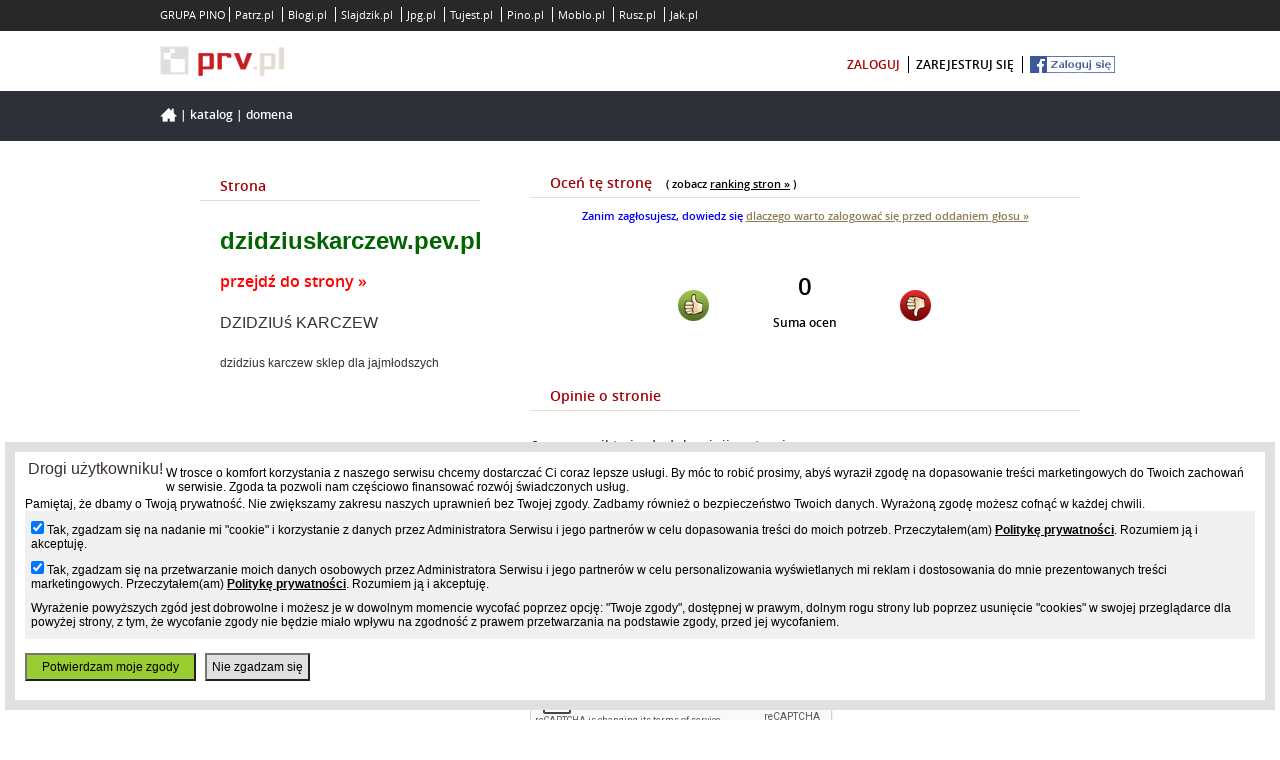

--- FILE ---
content_type: text/html; charset=utf-8
request_url: https://www.google.com/recaptcha/api2/anchor?ar=1&k=6LewFuYSAAAAALM-rCWpwSlFO-DjTuQeB-yJM3Cc&co=aHR0cHM6Ly93d3cucHJ2LnBsOjQ0Mw..&hl=en&v=7gg7H51Q-naNfhmCP3_R47ho&size=normal&anchor-ms=20000&execute-ms=30000&cb=ukqjqbskb3x
body_size: 48775
content:
<!DOCTYPE HTML><html dir="ltr" lang="en"><head><meta http-equiv="Content-Type" content="text/html; charset=UTF-8">
<meta http-equiv="X-UA-Compatible" content="IE=edge">
<title>reCAPTCHA</title>
<style type="text/css">
/* cyrillic-ext */
@font-face {
  font-family: 'Roboto';
  font-style: normal;
  font-weight: 400;
  font-stretch: 100%;
  src: url(//fonts.gstatic.com/s/roboto/v48/KFO7CnqEu92Fr1ME7kSn66aGLdTylUAMa3GUBHMdazTgWw.woff2) format('woff2');
  unicode-range: U+0460-052F, U+1C80-1C8A, U+20B4, U+2DE0-2DFF, U+A640-A69F, U+FE2E-FE2F;
}
/* cyrillic */
@font-face {
  font-family: 'Roboto';
  font-style: normal;
  font-weight: 400;
  font-stretch: 100%;
  src: url(//fonts.gstatic.com/s/roboto/v48/KFO7CnqEu92Fr1ME7kSn66aGLdTylUAMa3iUBHMdazTgWw.woff2) format('woff2');
  unicode-range: U+0301, U+0400-045F, U+0490-0491, U+04B0-04B1, U+2116;
}
/* greek-ext */
@font-face {
  font-family: 'Roboto';
  font-style: normal;
  font-weight: 400;
  font-stretch: 100%;
  src: url(//fonts.gstatic.com/s/roboto/v48/KFO7CnqEu92Fr1ME7kSn66aGLdTylUAMa3CUBHMdazTgWw.woff2) format('woff2');
  unicode-range: U+1F00-1FFF;
}
/* greek */
@font-face {
  font-family: 'Roboto';
  font-style: normal;
  font-weight: 400;
  font-stretch: 100%;
  src: url(//fonts.gstatic.com/s/roboto/v48/KFO7CnqEu92Fr1ME7kSn66aGLdTylUAMa3-UBHMdazTgWw.woff2) format('woff2');
  unicode-range: U+0370-0377, U+037A-037F, U+0384-038A, U+038C, U+038E-03A1, U+03A3-03FF;
}
/* math */
@font-face {
  font-family: 'Roboto';
  font-style: normal;
  font-weight: 400;
  font-stretch: 100%;
  src: url(//fonts.gstatic.com/s/roboto/v48/KFO7CnqEu92Fr1ME7kSn66aGLdTylUAMawCUBHMdazTgWw.woff2) format('woff2');
  unicode-range: U+0302-0303, U+0305, U+0307-0308, U+0310, U+0312, U+0315, U+031A, U+0326-0327, U+032C, U+032F-0330, U+0332-0333, U+0338, U+033A, U+0346, U+034D, U+0391-03A1, U+03A3-03A9, U+03B1-03C9, U+03D1, U+03D5-03D6, U+03F0-03F1, U+03F4-03F5, U+2016-2017, U+2034-2038, U+203C, U+2040, U+2043, U+2047, U+2050, U+2057, U+205F, U+2070-2071, U+2074-208E, U+2090-209C, U+20D0-20DC, U+20E1, U+20E5-20EF, U+2100-2112, U+2114-2115, U+2117-2121, U+2123-214F, U+2190, U+2192, U+2194-21AE, U+21B0-21E5, U+21F1-21F2, U+21F4-2211, U+2213-2214, U+2216-22FF, U+2308-230B, U+2310, U+2319, U+231C-2321, U+2336-237A, U+237C, U+2395, U+239B-23B7, U+23D0, U+23DC-23E1, U+2474-2475, U+25AF, U+25B3, U+25B7, U+25BD, U+25C1, U+25CA, U+25CC, U+25FB, U+266D-266F, U+27C0-27FF, U+2900-2AFF, U+2B0E-2B11, U+2B30-2B4C, U+2BFE, U+3030, U+FF5B, U+FF5D, U+1D400-1D7FF, U+1EE00-1EEFF;
}
/* symbols */
@font-face {
  font-family: 'Roboto';
  font-style: normal;
  font-weight: 400;
  font-stretch: 100%;
  src: url(//fonts.gstatic.com/s/roboto/v48/KFO7CnqEu92Fr1ME7kSn66aGLdTylUAMaxKUBHMdazTgWw.woff2) format('woff2');
  unicode-range: U+0001-000C, U+000E-001F, U+007F-009F, U+20DD-20E0, U+20E2-20E4, U+2150-218F, U+2190, U+2192, U+2194-2199, U+21AF, U+21E6-21F0, U+21F3, U+2218-2219, U+2299, U+22C4-22C6, U+2300-243F, U+2440-244A, U+2460-24FF, U+25A0-27BF, U+2800-28FF, U+2921-2922, U+2981, U+29BF, U+29EB, U+2B00-2BFF, U+4DC0-4DFF, U+FFF9-FFFB, U+10140-1018E, U+10190-1019C, U+101A0, U+101D0-101FD, U+102E0-102FB, U+10E60-10E7E, U+1D2C0-1D2D3, U+1D2E0-1D37F, U+1F000-1F0FF, U+1F100-1F1AD, U+1F1E6-1F1FF, U+1F30D-1F30F, U+1F315, U+1F31C, U+1F31E, U+1F320-1F32C, U+1F336, U+1F378, U+1F37D, U+1F382, U+1F393-1F39F, U+1F3A7-1F3A8, U+1F3AC-1F3AF, U+1F3C2, U+1F3C4-1F3C6, U+1F3CA-1F3CE, U+1F3D4-1F3E0, U+1F3ED, U+1F3F1-1F3F3, U+1F3F5-1F3F7, U+1F408, U+1F415, U+1F41F, U+1F426, U+1F43F, U+1F441-1F442, U+1F444, U+1F446-1F449, U+1F44C-1F44E, U+1F453, U+1F46A, U+1F47D, U+1F4A3, U+1F4B0, U+1F4B3, U+1F4B9, U+1F4BB, U+1F4BF, U+1F4C8-1F4CB, U+1F4D6, U+1F4DA, U+1F4DF, U+1F4E3-1F4E6, U+1F4EA-1F4ED, U+1F4F7, U+1F4F9-1F4FB, U+1F4FD-1F4FE, U+1F503, U+1F507-1F50B, U+1F50D, U+1F512-1F513, U+1F53E-1F54A, U+1F54F-1F5FA, U+1F610, U+1F650-1F67F, U+1F687, U+1F68D, U+1F691, U+1F694, U+1F698, U+1F6AD, U+1F6B2, U+1F6B9-1F6BA, U+1F6BC, U+1F6C6-1F6CF, U+1F6D3-1F6D7, U+1F6E0-1F6EA, U+1F6F0-1F6F3, U+1F6F7-1F6FC, U+1F700-1F7FF, U+1F800-1F80B, U+1F810-1F847, U+1F850-1F859, U+1F860-1F887, U+1F890-1F8AD, U+1F8B0-1F8BB, U+1F8C0-1F8C1, U+1F900-1F90B, U+1F93B, U+1F946, U+1F984, U+1F996, U+1F9E9, U+1FA00-1FA6F, U+1FA70-1FA7C, U+1FA80-1FA89, U+1FA8F-1FAC6, U+1FACE-1FADC, U+1FADF-1FAE9, U+1FAF0-1FAF8, U+1FB00-1FBFF;
}
/* vietnamese */
@font-face {
  font-family: 'Roboto';
  font-style: normal;
  font-weight: 400;
  font-stretch: 100%;
  src: url(//fonts.gstatic.com/s/roboto/v48/KFO7CnqEu92Fr1ME7kSn66aGLdTylUAMa3OUBHMdazTgWw.woff2) format('woff2');
  unicode-range: U+0102-0103, U+0110-0111, U+0128-0129, U+0168-0169, U+01A0-01A1, U+01AF-01B0, U+0300-0301, U+0303-0304, U+0308-0309, U+0323, U+0329, U+1EA0-1EF9, U+20AB;
}
/* latin-ext */
@font-face {
  font-family: 'Roboto';
  font-style: normal;
  font-weight: 400;
  font-stretch: 100%;
  src: url(//fonts.gstatic.com/s/roboto/v48/KFO7CnqEu92Fr1ME7kSn66aGLdTylUAMa3KUBHMdazTgWw.woff2) format('woff2');
  unicode-range: U+0100-02BA, U+02BD-02C5, U+02C7-02CC, U+02CE-02D7, U+02DD-02FF, U+0304, U+0308, U+0329, U+1D00-1DBF, U+1E00-1E9F, U+1EF2-1EFF, U+2020, U+20A0-20AB, U+20AD-20C0, U+2113, U+2C60-2C7F, U+A720-A7FF;
}
/* latin */
@font-face {
  font-family: 'Roboto';
  font-style: normal;
  font-weight: 400;
  font-stretch: 100%;
  src: url(//fonts.gstatic.com/s/roboto/v48/KFO7CnqEu92Fr1ME7kSn66aGLdTylUAMa3yUBHMdazQ.woff2) format('woff2');
  unicode-range: U+0000-00FF, U+0131, U+0152-0153, U+02BB-02BC, U+02C6, U+02DA, U+02DC, U+0304, U+0308, U+0329, U+2000-206F, U+20AC, U+2122, U+2191, U+2193, U+2212, U+2215, U+FEFF, U+FFFD;
}
/* cyrillic-ext */
@font-face {
  font-family: 'Roboto';
  font-style: normal;
  font-weight: 500;
  font-stretch: 100%;
  src: url(//fonts.gstatic.com/s/roboto/v48/KFO7CnqEu92Fr1ME7kSn66aGLdTylUAMa3GUBHMdazTgWw.woff2) format('woff2');
  unicode-range: U+0460-052F, U+1C80-1C8A, U+20B4, U+2DE0-2DFF, U+A640-A69F, U+FE2E-FE2F;
}
/* cyrillic */
@font-face {
  font-family: 'Roboto';
  font-style: normal;
  font-weight: 500;
  font-stretch: 100%;
  src: url(//fonts.gstatic.com/s/roboto/v48/KFO7CnqEu92Fr1ME7kSn66aGLdTylUAMa3iUBHMdazTgWw.woff2) format('woff2');
  unicode-range: U+0301, U+0400-045F, U+0490-0491, U+04B0-04B1, U+2116;
}
/* greek-ext */
@font-face {
  font-family: 'Roboto';
  font-style: normal;
  font-weight: 500;
  font-stretch: 100%;
  src: url(//fonts.gstatic.com/s/roboto/v48/KFO7CnqEu92Fr1ME7kSn66aGLdTylUAMa3CUBHMdazTgWw.woff2) format('woff2');
  unicode-range: U+1F00-1FFF;
}
/* greek */
@font-face {
  font-family: 'Roboto';
  font-style: normal;
  font-weight: 500;
  font-stretch: 100%;
  src: url(//fonts.gstatic.com/s/roboto/v48/KFO7CnqEu92Fr1ME7kSn66aGLdTylUAMa3-UBHMdazTgWw.woff2) format('woff2');
  unicode-range: U+0370-0377, U+037A-037F, U+0384-038A, U+038C, U+038E-03A1, U+03A3-03FF;
}
/* math */
@font-face {
  font-family: 'Roboto';
  font-style: normal;
  font-weight: 500;
  font-stretch: 100%;
  src: url(//fonts.gstatic.com/s/roboto/v48/KFO7CnqEu92Fr1ME7kSn66aGLdTylUAMawCUBHMdazTgWw.woff2) format('woff2');
  unicode-range: U+0302-0303, U+0305, U+0307-0308, U+0310, U+0312, U+0315, U+031A, U+0326-0327, U+032C, U+032F-0330, U+0332-0333, U+0338, U+033A, U+0346, U+034D, U+0391-03A1, U+03A3-03A9, U+03B1-03C9, U+03D1, U+03D5-03D6, U+03F0-03F1, U+03F4-03F5, U+2016-2017, U+2034-2038, U+203C, U+2040, U+2043, U+2047, U+2050, U+2057, U+205F, U+2070-2071, U+2074-208E, U+2090-209C, U+20D0-20DC, U+20E1, U+20E5-20EF, U+2100-2112, U+2114-2115, U+2117-2121, U+2123-214F, U+2190, U+2192, U+2194-21AE, U+21B0-21E5, U+21F1-21F2, U+21F4-2211, U+2213-2214, U+2216-22FF, U+2308-230B, U+2310, U+2319, U+231C-2321, U+2336-237A, U+237C, U+2395, U+239B-23B7, U+23D0, U+23DC-23E1, U+2474-2475, U+25AF, U+25B3, U+25B7, U+25BD, U+25C1, U+25CA, U+25CC, U+25FB, U+266D-266F, U+27C0-27FF, U+2900-2AFF, U+2B0E-2B11, U+2B30-2B4C, U+2BFE, U+3030, U+FF5B, U+FF5D, U+1D400-1D7FF, U+1EE00-1EEFF;
}
/* symbols */
@font-face {
  font-family: 'Roboto';
  font-style: normal;
  font-weight: 500;
  font-stretch: 100%;
  src: url(//fonts.gstatic.com/s/roboto/v48/KFO7CnqEu92Fr1ME7kSn66aGLdTylUAMaxKUBHMdazTgWw.woff2) format('woff2');
  unicode-range: U+0001-000C, U+000E-001F, U+007F-009F, U+20DD-20E0, U+20E2-20E4, U+2150-218F, U+2190, U+2192, U+2194-2199, U+21AF, U+21E6-21F0, U+21F3, U+2218-2219, U+2299, U+22C4-22C6, U+2300-243F, U+2440-244A, U+2460-24FF, U+25A0-27BF, U+2800-28FF, U+2921-2922, U+2981, U+29BF, U+29EB, U+2B00-2BFF, U+4DC0-4DFF, U+FFF9-FFFB, U+10140-1018E, U+10190-1019C, U+101A0, U+101D0-101FD, U+102E0-102FB, U+10E60-10E7E, U+1D2C0-1D2D3, U+1D2E0-1D37F, U+1F000-1F0FF, U+1F100-1F1AD, U+1F1E6-1F1FF, U+1F30D-1F30F, U+1F315, U+1F31C, U+1F31E, U+1F320-1F32C, U+1F336, U+1F378, U+1F37D, U+1F382, U+1F393-1F39F, U+1F3A7-1F3A8, U+1F3AC-1F3AF, U+1F3C2, U+1F3C4-1F3C6, U+1F3CA-1F3CE, U+1F3D4-1F3E0, U+1F3ED, U+1F3F1-1F3F3, U+1F3F5-1F3F7, U+1F408, U+1F415, U+1F41F, U+1F426, U+1F43F, U+1F441-1F442, U+1F444, U+1F446-1F449, U+1F44C-1F44E, U+1F453, U+1F46A, U+1F47D, U+1F4A3, U+1F4B0, U+1F4B3, U+1F4B9, U+1F4BB, U+1F4BF, U+1F4C8-1F4CB, U+1F4D6, U+1F4DA, U+1F4DF, U+1F4E3-1F4E6, U+1F4EA-1F4ED, U+1F4F7, U+1F4F9-1F4FB, U+1F4FD-1F4FE, U+1F503, U+1F507-1F50B, U+1F50D, U+1F512-1F513, U+1F53E-1F54A, U+1F54F-1F5FA, U+1F610, U+1F650-1F67F, U+1F687, U+1F68D, U+1F691, U+1F694, U+1F698, U+1F6AD, U+1F6B2, U+1F6B9-1F6BA, U+1F6BC, U+1F6C6-1F6CF, U+1F6D3-1F6D7, U+1F6E0-1F6EA, U+1F6F0-1F6F3, U+1F6F7-1F6FC, U+1F700-1F7FF, U+1F800-1F80B, U+1F810-1F847, U+1F850-1F859, U+1F860-1F887, U+1F890-1F8AD, U+1F8B0-1F8BB, U+1F8C0-1F8C1, U+1F900-1F90B, U+1F93B, U+1F946, U+1F984, U+1F996, U+1F9E9, U+1FA00-1FA6F, U+1FA70-1FA7C, U+1FA80-1FA89, U+1FA8F-1FAC6, U+1FACE-1FADC, U+1FADF-1FAE9, U+1FAF0-1FAF8, U+1FB00-1FBFF;
}
/* vietnamese */
@font-face {
  font-family: 'Roboto';
  font-style: normal;
  font-weight: 500;
  font-stretch: 100%;
  src: url(//fonts.gstatic.com/s/roboto/v48/KFO7CnqEu92Fr1ME7kSn66aGLdTylUAMa3OUBHMdazTgWw.woff2) format('woff2');
  unicode-range: U+0102-0103, U+0110-0111, U+0128-0129, U+0168-0169, U+01A0-01A1, U+01AF-01B0, U+0300-0301, U+0303-0304, U+0308-0309, U+0323, U+0329, U+1EA0-1EF9, U+20AB;
}
/* latin-ext */
@font-face {
  font-family: 'Roboto';
  font-style: normal;
  font-weight: 500;
  font-stretch: 100%;
  src: url(//fonts.gstatic.com/s/roboto/v48/KFO7CnqEu92Fr1ME7kSn66aGLdTylUAMa3KUBHMdazTgWw.woff2) format('woff2');
  unicode-range: U+0100-02BA, U+02BD-02C5, U+02C7-02CC, U+02CE-02D7, U+02DD-02FF, U+0304, U+0308, U+0329, U+1D00-1DBF, U+1E00-1E9F, U+1EF2-1EFF, U+2020, U+20A0-20AB, U+20AD-20C0, U+2113, U+2C60-2C7F, U+A720-A7FF;
}
/* latin */
@font-face {
  font-family: 'Roboto';
  font-style: normal;
  font-weight: 500;
  font-stretch: 100%;
  src: url(//fonts.gstatic.com/s/roboto/v48/KFO7CnqEu92Fr1ME7kSn66aGLdTylUAMa3yUBHMdazQ.woff2) format('woff2');
  unicode-range: U+0000-00FF, U+0131, U+0152-0153, U+02BB-02BC, U+02C6, U+02DA, U+02DC, U+0304, U+0308, U+0329, U+2000-206F, U+20AC, U+2122, U+2191, U+2193, U+2212, U+2215, U+FEFF, U+FFFD;
}
/* cyrillic-ext */
@font-face {
  font-family: 'Roboto';
  font-style: normal;
  font-weight: 900;
  font-stretch: 100%;
  src: url(//fonts.gstatic.com/s/roboto/v48/KFO7CnqEu92Fr1ME7kSn66aGLdTylUAMa3GUBHMdazTgWw.woff2) format('woff2');
  unicode-range: U+0460-052F, U+1C80-1C8A, U+20B4, U+2DE0-2DFF, U+A640-A69F, U+FE2E-FE2F;
}
/* cyrillic */
@font-face {
  font-family: 'Roboto';
  font-style: normal;
  font-weight: 900;
  font-stretch: 100%;
  src: url(//fonts.gstatic.com/s/roboto/v48/KFO7CnqEu92Fr1ME7kSn66aGLdTylUAMa3iUBHMdazTgWw.woff2) format('woff2');
  unicode-range: U+0301, U+0400-045F, U+0490-0491, U+04B0-04B1, U+2116;
}
/* greek-ext */
@font-face {
  font-family: 'Roboto';
  font-style: normal;
  font-weight: 900;
  font-stretch: 100%;
  src: url(//fonts.gstatic.com/s/roboto/v48/KFO7CnqEu92Fr1ME7kSn66aGLdTylUAMa3CUBHMdazTgWw.woff2) format('woff2');
  unicode-range: U+1F00-1FFF;
}
/* greek */
@font-face {
  font-family: 'Roboto';
  font-style: normal;
  font-weight: 900;
  font-stretch: 100%;
  src: url(//fonts.gstatic.com/s/roboto/v48/KFO7CnqEu92Fr1ME7kSn66aGLdTylUAMa3-UBHMdazTgWw.woff2) format('woff2');
  unicode-range: U+0370-0377, U+037A-037F, U+0384-038A, U+038C, U+038E-03A1, U+03A3-03FF;
}
/* math */
@font-face {
  font-family: 'Roboto';
  font-style: normal;
  font-weight: 900;
  font-stretch: 100%;
  src: url(//fonts.gstatic.com/s/roboto/v48/KFO7CnqEu92Fr1ME7kSn66aGLdTylUAMawCUBHMdazTgWw.woff2) format('woff2');
  unicode-range: U+0302-0303, U+0305, U+0307-0308, U+0310, U+0312, U+0315, U+031A, U+0326-0327, U+032C, U+032F-0330, U+0332-0333, U+0338, U+033A, U+0346, U+034D, U+0391-03A1, U+03A3-03A9, U+03B1-03C9, U+03D1, U+03D5-03D6, U+03F0-03F1, U+03F4-03F5, U+2016-2017, U+2034-2038, U+203C, U+2040, U+2043, U+2047, U+2050, U+2057, U+205F, U+2070-2071, U+2074-208E, U+2090-209C, U+20D0-20DC, U+20E1, U+20E5-20EF, U+2100-2112, U+2114-2115, U+2117-2121, U+2123-214F, U+2190, U+2192, U+2194-21AE, U+21B0-21E5, U+21F1-21F2, U+21F4-2211, U+2213-2214, U+2216-22FF, U+2308-230B, U+2310, U+2319, U+231C-2321, U+2336-237A, U+237C, U+2395, U+239B-23B7, U+23D0, U+23DC-23E1, U+2474-2475, U+25AF, U+25B3, U+25B7, U+25BD, U+25C1, U+25CA, U+25CC, U+25FB, U+266D-266F, U+27C0-27FF, U+2900-2AFF, U+2B0E-2B11, U+2B30-2B4C, U+2BFE, U+3030, U+FF5B, U+FF5D, U+1D400-1D7FF, U+1EE00-1EEFF;
}
/* symbols */
@font-face {
  font-family: 'Roboto';
  font-style: normal;
  font-weight: 900;
  font-stretch: 100%;
  src: url(//fonts.gstatic.com/s/roboto/v48/KFO7CnqEu92Fr1ME7kSn66aGLdTylUAMaxKUBHMdazTgWw.woff2) format('woff2');
  unicode-range: U+0001-000C, U+000E-001F, U+007F-009F, U+20DD-20E0, U+20E2-20E4, U+2150-218F, U+2190, U+2192, U+2194-2199, U+21AF, U+21E6-21F0, U+21F3, U+2218-2219, U+2299, U+22C4-22C6, U+2300-243F, U+2440-244A, U+2460-24FF, U+25A0-27BF, U+2800-28FF, U+2921-2922, U+2981, U+29BF, U+29EB, U+2B00-2BFF, U+4DC0-4DFF, U+FFF9-FFFB, U+10140-1018E, U+10190-1019C, U+101A0, U+101D0-101FD, U+102E0-102FB, U+10E60-10E7E, U+1D2C0-1D2D3, U+1D2E0-1D37F, U+1F000-1F0FF, U+1F100-1F1AD, U+1F1E6-1F1FF, U+1F30D-1F30F, U+1F315, U+1F31C, U+1F31E, U+1F320-1F32C, U+1F336, U+1F378, U+1F37D, U+1F382, U+1F393-1F39F, U+1F3A7-1F3A8, U+1F3AC-1F3AF, U+1F3C2, U+1F3C4-1F3C6, U+1F3CA-1F3CE, U+1F3D4-1F3E0, U+1F3ED, U+1F3F1-1F3F3, U+1F3F5-1F3F7, U+1F408, U+1F415, U+1F41F, U+1F426, U+1F43F, U+1F441-1F442, U+1F444, U+1F446-1F449, U+1F44C-1F44E, U+1F453, U+1F46A, U+1F47D, U+1F4A3, U+1F4B0, U+1F4B3, U+1F4B9, U+1F4BB, U+1F4BF, U+1F4C8-1F4CB, U+1F4D6, U+1F4DA, U+1F4DF, U+1F4E3-1F4E6, U+1F4EA-1F4ED, U+1F4F7, U+1F4F9-1F4FB, U+1F4FD-1F4FE, U+1F503, U+1F507-1F50B, U+1F50D, U+1F512-1F513, U+1F53E-1F54A, U+1F54F-1F5FA, U+1F610, U+1F650-1F67F, U+1F687, U+1F68D, U+1F691, U+1F694, U+1F698, U+1F6AD, U+1F6B2, U+1F6B9-1F6BA, U+1F6BC, U+1F6C6-1F6CF, U+1F6D3-1F6D7, U+1F6E0-1F6EA, U+1F6F0-1F6F3, U+1F6F7-1F6FC, U+1F700-1F7FF, U+1F800-1F80B, U+1F810-1F847, U+1F850-1F859, U+1F860-1F887, U+1F890-1F8AD, U+1F8B0-1F8BB, U+1F8C0-1F8C1, U+1F900-1F90B, U+1F93B, U+1F946, U+1F984, U+1F996, U+1F9E9, U+1FA00-1FA6F, U+1FA70-1FA7C, U+1FA80-1FA89, U+1FA8F-1FAC6, U+1FACE-1FADC, U+1FADF-1FAE9, U+1FAF0-1FAF8, U+1FB00-1FBFF;
}
/* vietnamese */
@font-face {
  font-family: 'Roboto';
  font-style: normal;
  font-weight: 900;
  font-stretch: 100%;
  src: url(//fonts.gstatic.com/s/roboto/v48/KFO7CnqEu92Fr1ME7kSn66aGLdTylUAMa3OUBHMdazTgWw.woff2) format('woff2');
  unicode-range: U+0102-0103, U+0110-0111, U+0128-0129, U+0168-0169, U+01A0-01A1, U+01AF-01B0, U+0300-0301, U+0303-0304, U+0308-0309, U+0323, U+0329, U+1EA0-1EF9, U+20AB;
}
/* latin-ext */
@font-face {
  font-family: 'Roboto';
  font-style: normal;
  font-weight: 900;
  font-stretch: 100%;
  src: url(//fonts.gstatic.com/s/roboto/v48/KFO7CnqEu92Fr1ME7kSn66aGLdTylUAMa3KUBHMdazTgWw.woff2) format('woff2');
  unicode-range: U+0100-02BA, U+02BD-02C5, U+02C7-02CC, U+02CE-02D7, U+02DD-02FF, U+0304, U+0308, U+0329, U+1D00-1DBF, U+1E00-1E9F, U+1EF2-1EFF, U+2020, U+20A0-20AB, U+20AD-20C0, U+2113, U+2C60-2C7F, U+A720-A7FF;
}
/* latin */
@font-face {
  font-family: 'Roboto';
  font-style: normal;
  font-weight: 900;
  font-stretch: 100%;
  src: url(//fonts.gstatic.com/s/roboto/v48/KFO7CnqEu92Fr1ME7kSn66aGLdTylUAMa3yUBHMdazQ.woff2) format('woff2');
  unicode-range: U+0000-00FF, U+0131, U+0152-0153, U+02BB-02BC, U+02C6, U+02DA, U+02DC, U+0304, U+0308, U+0329, U+2000-206F, U+20AC, U+2122, U+2191, U+2193, U+2212, U+2215, U+FEFF, U+FFFD;
}

</style>
<link rel="stylesheet" type="text/css" href="https://www.gstatic.com/recaptcha/releases/7gg7H51Q-naNfhmCP3_R47ho/styles__ltr.css">
<script nonce="EzafzNUR-K0RvLA6yQtf5Q" type="text/javascript">window['__recaptcha_api'] = 'https://www.google.com/recaptcha/api2/';</script>
<script type="text/javascript" src="https://www.gstatic.com/recaptcha/releases/7gg7H51Q-naNfhmCP3_R47ho/recaptcha__en.js" nonce="EzafzNUR-K0RvLA6yQtf5Q">
      
    </script></head>
<body><div id="rc-anchor-alert" class="rc-anchor-alert"></div>
<input type="hidden" id="recaptcha-token" value="[base64]">
<script type="text/javascript" nonce="EzafzNUR-K0RvLA6yQtf5Q">
      recaptcha.anchor.Main.init("[\x22ainput\x22,[\x22bgdata\x22,\x22\x22,\[base64]/[base64]/UltIKytdPWE6KGE8MjA0OD9SW0grK109YT4+NnwxOTI6KChhJjY0NTEyKT09NTUyOTYmJnErMTxoLmxlbmd0aCYmKGguY2hhckNvZGVBdChxKzEpJjY0NTEyKT09NTYzMjA/[base64]/MjU1OlI/[base64]/[base64]/[base64]/[base64]/[base64]/[base64]/[base64]/[base64]/[base64]/[base64]\x22,\[base64]\\u003d\x22,\[base64]/Dix83w4XCoCsEPcOmwq9Cw4DDiMO0w5zCosKrNcOqw4fDsmkfw5Fcw4B8DsK4NMKAwpA6dMOTwoobwpQBSMOGw6w4FxHDucOOwp8Yw4wiTMKDMcOIwrrCscOyWR1Ncj/CuQrCtzbDnMKGWMO9wp7Ci8O1BAIkJw/[base64]/CgcOZJMKvY8K7woDCoz7CmcKWdMKaJlY1w6DDksKiw44SC8KQw4fCtRrDvMKWM8K6w5psw73ClMOMwrzClQ82w5Qow6vDqcO6NMKWw7zCv8KubcOfKAJFw6ZZwpxkwr/[base64]/CqQ/DqsOsJCHCijvDs8K1RcKtJ20vflZwHGnCgMKww4UwwqVbLhFrw7XCu8KKw4bDisKaw4PCghYJOcOBGRfDgAZMw5HCgcOPa8ODwqfDqSnDtcKRwqRLD8KlwqfDkcONeSgvUcKUw6/Cm1MYbWZQw4zDgsKdw40IcQ/[base64]/CkcOKRhPCpcO1w7IKKMKgLsOUWkDCticmwo7DjDLCosK/w4PClcKGG3FJwoB/w5sZDcK4KcOSwoXCklUaw5/Di2FUw6bDvW/CjmIOwoMsdMOXbsKewoADcQTDjzdEGMKtNVzCtMKNw6Bowrh5w5h/wqnDjcKRw6PCsXzDolRYO8O+YFB0SXTDtltTwoXCqyjCl8OBER8ewo8JE3dow6nCksOEC2LCqGYCfcOULMK8IsKIaMO3w49swqjDsBElCF/DqGTDmlLCsl5iT8KKw6RGIMO/B3s3wonDmsKDEnNwXMOqDMKoworCjQ/Cri8+N2BEw4PCrX3DjVrDtW5bLjN1w4bCpWTDrsOCwo8Hw65fBVF4w5JnCkVQPsOVw48bwo8Fw4txw4DDusKJw7TDiALCugnDv8KSLmtxQ1rCtsKIwqfCkmDDpDdeUDDDi8KkW8KtwrF5WMK7wqjDpcK2IMOodsORwoB1w4pCw70fwo/Cu3fDlXZLEMOSw618wqtKCHZKw59/wq/[base64]/Ct8KnfWgwDMK9VMOxw7xOS8ORwodQA2Rjw6rCni06G8OHW8K5HcKXwoAJZcK1w5DCpXghGgAtW8ODGcOTw50VNVXDlH0ubcOBwrXDiUHDtyJnwovDuS3CvsK/w4DDrj49enh9KcO0woo7KMKgwq3DncK1wp/[base64]/[base64]/YsKoF0ZZaAcnK8OTwq3DsH3CicOWJMOSw6nCrDrDscO4wr07wqkpw5oxEMOLJj7Dg8Kqw6fCqcOrw4cBw7sEfwfCtVMHSsOFw4/CvHjChsOkcMOnT8Kpw712w7/DuTzDkHB2TsKwXcOnUFNXMsKYccOmwrAyGMOzAVDDosKTw7HDusK4L0nDsU42Y8KqB3nCjcOpw6cCw5ZjAxclXsOnAMK5w4DDuMO/w5PCiMKnwozCo2HCtsK0w6JGQzTCvELDosKidsOAwr/DqkIfwrbDpyYDw6nDvGzDhVYrW8K6wqQ4w4Zvw5jCkcO7w5zCl0pcRn3Dp8OCYBpVdsOfwrRmK07DicOYwq7CqkZDwq8BS38xwqQFw5TCucKGwpYQwqrDmcK0w68rwo5mw7d4LUPDjx9iPAcZw4w9UitAH8Kpwp/[base64]/[base64]/[base64]/[base64]/CosOowrbDqEQ1BMO9w5dqwqZiw75XwoUZw6ltw4ciWEdzOsOTYsKUw7RkXMKLwp/DrsKEw5PDssKyN8KTPEfDgsKQRXRVJ8O4ISLDh8KfP8OeMCQjKsOiKiY4wpzDtmQ/asK+wqMJw4LDhMOSwqDDqsKpwpjCqyHCuQbDi8KZe3Uqfyh/[base64]/DgsO4w6bCqEY8wrYBasKLwrXDhMK6K0QBw4M3NsO8UMKDw54eeCDDoEg8w4/Ct8K7IEUHfzbCmMKIIcOBwo/DisK5OcKXwp0ILcOMWDfDtFbDnMK5V8OQw7HCqcKqwr9qSggnw4ZqK2zDj8O7w7pFDinDojLCscKjwoVFYTQfw7jCkwF5wqMUNAfDusOnw73Cp3xJw6ZDwp/[base64]/DrjfDuSp8VxfCoMO9VcKXwqU0w41pYMKIw7zDv13DkBl2wpM0XMO1TMOsw7vCjlNPw716fy/DrsKuw6vDkG7DscOqwpVqw6wKSFbCiW8BVmPCilXClMKyAMONA8K+wp7Cu8OSwqJtdsOswpRLfWTDgcKgJC/CuT8EAxzDksKOw7PDpMKOwr90wrXDrcKBw5dWw7YMw6Eew5TCli1Iw6ASwoo2w6lZT8Kjc8OLRsKlw4x5N8KBwrthScOIwqZIwqtIw4c/w6LClMKfPcK5w7XDlAwewqxnw5c0SAoow6LDvMOrwqbCpQrDnsO8E8K4wpo1D8OVwqQlWmPCiMKbwr/[base64]/DsXHDpsO6UcKbw4TCrMKkL0dBwr7CoVXDlSTDkERtR8O7X3ldZMKxw5XCj8K1ZwLChALDiCTCh8KVw5VTwp0cU8Odw4jDssO9wrULwoh0JcOpAF43wrUpKUDDg8OwQcOtw5LCkXkTIQfDkQPDhMK/w7bChcOiwqfDmDYEw7XDr1vCocOBwq0hwqbCrVxRcsK4T8Kqw7/CoMK8DVbCuTBOw6vCu8OXwrJ+w4LDlyrDrsKgQgsmLAwjdTQ9fMKjw5bCtkdxV8Ogw5cWIsKcYmbCgsOcwozCrsOmwq8CPlAgA14/TDBMfsOkw4ACLQHDj8OxF8O3w6g5YVTDsivCq0LDn8KBwp/DhFN5fw0fwoZ0cj7DsiF5wpsCCsKxw6XDuW7CocOxw41PwqPCq8KPb8KzfWXCrMO8w5/Dq8OEV8KUw5PCl8Khw5ErwqY2w7FJwrvCisOww7lFworCs8Knw6/Ck2BuGsOvXsOceG3DgkdUw47CvFRww7HCsBBuwp9Ew63CsgPDgWFUFMKPwrNHNMOTPcK+AsKNwpMtw5rCgA/CoMObFG89DQ7DvnrCtDxMwoh4RcODOmR3Q8Kiwq3Cok5AwqJOwpvChAJUw5zDtTUTZCbDgcOywp4YAMOBwpvCpsKdw6tdIAjDsX0WQHotWMKhNjYBAELCvMOeFRhYbkwWw5jCoMO/wqTCvcOkZSNMIMKIwpQSwpsewpvCi8KAPRrDmTNue8OhTyTCkcKoORnCpMO9GMKzw798w4fDgVfDslHChhDCrn3CgU3DsMOobS9Iw5Qpw6VdDMOFY8KiZgtsFirDnjHDkR/DoVzDglLClcKxwqFvw6TDvMKvLw/Dg2vCtMODEAjDhBnCqsK7w7hAS8KDR2cBw7HCtlbDrBTDncKOWMOCwqnDtTcDQ3nDhRTDhGLDkTctfyzCucOtwoY3w6TDhcKyOTvCvCRAGEHDpMK8wrzDoGvDrMO7R1TDr8OAHiNUw5cRwonDpMOJdh/[base64]/[base64]/eMKBw7g6E8OIw67ChcOhw6jCksOuA8OvwrHDgsKnTA4KSwt7YG8NwrUwSRpIC3EyLsKSGMOof1/Dl8OvDmM+w5LCmj3CssKzB8OtE8O7woXClWEwQQBmw49GOsOQw4hGLcKZw4bDt2DCnDMWw5jDrn55w5NINFduw6PCt8OXAW7Dk8KVN8K/[base64]/DocONwqd/ZsK3YEDCuRHDsTHClsK/BShhKsO2w6DCjAbDoMO8wq7DnGpKXnnDkMKnw6zCjMOUwpnCqAoZwprDpMOpw6ljw58vwoQpP0gbw6jDpcKiPlHCl8OSXTXDjXrDqsODM1EpwqUgwpEFw6tow4/[base64]/[base64]/DtlfDmMK3F8Kjw75aRMKiZcKTw57CmcO5wpEROMOjwqbDoAPDgsOmwqPCiMOrFEgrFSbDlwjDg3YXEcKsIRfDjMKBw5MIEiUnwoDCusKMQjbCtFB2w4fCtxBtWsK8e8OGw6VWwqpcTUw2wqfCuzXCqMKwKkkMUTUAOmHCiMOrdwjDg3fCpU4/FMOSw5jDmMO0KEQ5wrY7woLDtj0/Yh3CtjUTw5wmwpVIK1c3acKtwozCp8KNw4BlwqXDpcKSdy3CocK+wpJGw4fDjHbCucOOMCDCscKJw7lew5QUwrnCssKQwqVGw5zCmhnCu8K1wqt8azrDq8KdPHTCmQUZUm/CjsOwNcKQTMONw79bOsOFw4duXjR/KTHDshh3MktSw7kGC0gwaSclPnQnw5cUw4kXwowcwp/CkhZBw6MNw6N5QcOkw5MtUMKDPMOaw5Nfw5V9XU11w79mIcKKw6RYwqbDg2U8w71ye8K2fhJMwp3CssO7YsOawqAQIQUaDMK+MFTDsxlWwpzDk8OWMVvCpQHCisO9AMKRaMKPWsOowoTDnksHwp5DwpjCu0DDgcO5DcKzw4/DncO1woFVwrkYw6VgOBnCnsOtG8KlEcOUR2HDg17CucOPw4/Dqm8Kwpdcw7XDmsOhwrRawp7CusKZXcKSUcK7NMKzT3fDhnx5worDkFhPTjPCjcOmQEF8PsOYHsKdw6xvHkzDksKsLsOvczHDvAHCh8KMw5fCg2hlw6cpwqZBw73DiDbCqcObN0w4woo8wo3DjcOcwobChMOiw7RSwoXDk8Kfw6/DrcKpw7HDhEHClVhgdCtswrfDtsOVw7g5TlkUcRbDnysZAcK2w5UewobDh8KKw4fCucOlwqQ7w7AbKMOVwr8cwo1neMOswp7CriPCj8OQw7nDucOFDMKhRMOXwolpBMOKQMOjAWHDi8Kew4DDuWbCisOMw5BKwpnCvcOIwqTCi1wpwo/CnMOHR8OoQsOoesOQP8OVwrJMwoHCn8Kfw7LCncOFwoLDiMOFYcO6w7ojw5AtA8KDwrRyw5/[base64]/[base64]/ewRIcMKew50/w5dCaFcDJlnDkcKTFwYVeFvDsMK2w7LChAnCiMKnJy5ZAVLDtcO/NkXCpsOmw6bCjwDDryRzdcKww7cuw6jDtg4jwrDDqQ9qa8OGw5Njw71rw4ZRMsKfQsKuBcOPZcKWwoImwqExwoskXsO9esOAJsOOwoTCt8KYwpjDrjtWw7vDqRYdKcOVfcOISMK3UMOkKzUpWsOLw6zDqsOjwpLChMKWXnAMUMKKWjlzwqTDoMKzwofDmMKsC8O/SQ9KaDEnN0t4UcKEaMKpwpjCtMKkwo0kw7HDp8OIw7V1PsOQQcOvUsOTw5Eow6PDlcO4wrDDjMOawr4PHXzCp0jCt8O0e13CkcKYw7vDjDrDoWXDmcKKwpJkPcKuFsKiw7zCiRHCsg5dw53ChsKabcKqwofDtcO1wqolAcKow4vCo8OELcK5wrBoRsK2bh/DocKsw6LCsRkmwqbDi8OSdhjDuWPDoMOEw5xywp97O8Ktw50lJ8KsZkjCnsKxAz3CiETDvRNxQsOMRUnDrXbDtD7CqSHDhCXDiWRQb8KFasOHwrDDgsKswqvDuinDvF/CvGLCkMKDw5cgGU7DsDTCpUjCmMKyM8Krw611wptwb8K/dTJ6w71zQ0N5wq3CncKmCMKPChfDlVjDtMOUwoTCvHVIw53DlinDlGQrRxHDlXYxd0nDssK1FMOlw6ZJw58zw6BcdWxzEG3DlcKRw6rCn19Tw6HDsgLDmQ/DucKtw5cQd1YvRsKaw6nDtMKnecOHw7ZmwogOw7V/HcKfwrVnw5IRwoReIcOqFTlXVcKvw5s9w73DrMOGwqMpw4jDiSzDnRzCu8OGJlRJOsOKVsKeB00Uw5p3woZQw5MTwrcuwrvCrhPDvsOTbMKyw7ZOw63ClsKxdcKDw4LDug5gZgnDnHXCrsOGDcKyP8OZPzttw6kew5rDrg4fw6XDmEBQDMOZNm/Cn8OCAsO8QnBhOMOGw7kQw58bw5/DlAfDky1Dw54rTHTCjsOEw7jDvMKpwqAbWz1Ew4U2wpDDqsO/w5c/wqEfwqHChmEew4Uxw6Ngwo1jw6tiw7LCrsKINFDDpHFfwrhcdyIZw5jCicODAMOrcUnCq8OSY8KAwr/Ch8OUEcK8w6LCusOCwo48w6UpJMKCw4gNwrVcBEN/MC1oA8OOamHDhMOif8OEacODw5wZw4RhajQpfcOJwrrDlTkNNcK/w6bCocOowrnDngcYw6TChlRrwoUow4BywqjDusOpwpICaMK+EXk/[base64]/DsCrCjiHDtnPCs8O3NCLDiH/Ds8KBwp4owrTDtTVtwrPDhMKHYsOURnoUYVM5wptjTcK8w7rDvEV2B8KxwrIVwqwKP3rCrGdhZj8INA/Dt15zZmPDqD7DsAdgw5HDnjQiw4rCvMOJDmtkwq7CusKtw59Ww5pow7pyDMOYwqPCsRzDslrCoGR6w6vDn3jDpMKgwp5Lwp4/QsKcwonCv8Odwr1Dw58dw7zDvFHDgRNmWB/CqcOnw6fDgMKFG8OOw43DlljDocKrZcKZGHY6wpHCq8OJGkosacOCeTkCw6s+wo8vwqE6SsOSKFbCp8KDw70XScK9cwZ/[base64]/[base64]/[base64]/[base64]/Cg8KhbTJxw7Q+C8KOMlPCm2LCk8KqwrwyCnwKwp1Pw7RXK8K/EcOow7g5YURrQi3Cp8OaWcOXTsKsDsKkw4w/wrsDwp3ClMK6w7AqCkDCqMK7w789ImrDqcOgw6/ChMOXw64hwpV9XBLDjwnCrzfCpcO2w5fDhiE8bsK2wq7DimJ7PQjDgnoVwoI7AMKIGAJzaF3Dh1Bvw7VDwrnDiADDtV8owrpCclDCsnvClcKIwrBbNULDjMKaw7XDvsO6w5EbfMO8ZzrDlcOQHl1Ww5cKdBlIbcO4IMKyG1/[base64]/DqxQpM8OCwpPDrcKGw542f8OAc8Krwr8Qw50SN8KYwrjDpQ7CuiHCkcOENw/Cs8KSTsK2w7fCjDQ/IHvDtCbCs8OOw4wgHcO0PcKowp9fw4xdQU7CrsOEGsKANCJXw7TDu1sew7l5SUfCoQ9zw54gw6h9w5kUERjCoDbDtsOGw6jCl8Kew6vCskHDmMO0wpp9woxXw7MwJsOgb8Ohc8OLWyLCiMOHw6bDjxzCk8KUwocgw67Co0/[base64]/[base64]/DcOIwp18w7djwq7CskzCs3oOEhjDuMKmWsKow5Iew6PDpWTDhXFKw7/CmCXDp8OxeURtRQhcNV3Do2YhwpXDs3vCrsO5wq7DqxnDg8OdZcKKwqPDmcOKIsOzFjPDswgndcO2HkXDqsOtVsKdH8Kqw4rCp8KXwpQtwonColHCkxN2YlVjfV/Dl2LDo8OSUsOFw5LCkMO6wpHCl8OSw59XXUcJEkIpYF8pZsOWwqHCnRTDn3sVwqJ5w67Dt8K/wro2w4DCqcOLWSsfw5ohNMKJQgDCvMO9IMKbWDFAw5TDlBfDrcKOUmc/JcOZw7XClB8lw4HDscO/[base64]/wrHCmBbCocK3wo/DvMO8d8KwchHDpSXCgBnDi8KlwpPCg8OVw4Fuwoscw6vDuWzDpMOpwo7Cq0rDpsK+B2onwoU3w7pyS8KVwrAIOMK6wrrDjybDvHnDlSoFw4pzwozDjSfDiMKBXcO/woXCt8K0w4E7NkPDjCwHwop0wpRGwo9qw6BSfcKpGhDCisOcw53CqsKjSGZswrpTRWhhw4XDuk3CqngocMOsBEDDvH7DjMKawonDkgkLwpHDv8KJw7V2QMK/wqLCnEzDjEnCnhwVwoLDiEfDm1kLBcOqMMK0w4/Duj/DmzfDg8KawoMiwoRLD8Ozw5wFw6wwasKLwoU4DcO5CXtiGcOzLMOIVhxvw7sKwrTCgcOwwqB7wpjCjxnDiQZmQRPCrz/DssK0w4UgwoLDjhrDsSp4wrPCh8Kbw4jCnQsJwqjDpHXDjsKlSsO2w5/Du8K3wpnDnWQywop6wqnCiMOxRsKjwprDtGMqF1YuU8Knw7wRYnIWw5tAV8KuwrLCtcOXRVbDi8KeBMOJbcKKCBYewp7CiMOtbHfCo8OQDmjDhcOmecKowqEKXRHCmsKNwonDlcOleMK/[base64]/CtFJXwqJsKjDCusOdU8KpwpMYw43CqSBQw4Ntw5/Dr0TDtTLCqMK5wrV/[base64]/ClFp2IsKjwo1UwrTCryLCg1x7KDg9w7PDqsODw5hIwrYkw4zDscKPGzXDtcKnwrokwrAIFsOCXi3ClMO3wpHChsO+wozDhVoiw5XDgwE+wpAdeBrDvMOKDQsfXg58ZsKaYMOkQ1lYNMOtw4rDsUAtw6g6QRTDiW55w7HCtHrDsMKuFjVUw5rCmH9vwpvCpSRoe1/DoD7CjAbCnMOjwr7DqcO3a2bDli/[base64]/eDV5O8KWEXVxw4VTasOWwp7CgsK9csKgw7DClcOKw6rCtgozwq9pwoIpw7/[base64]/eFlwEQrCjcKPw63DiMKFwrnDgDVzBlxZWlfCuMKbU8OIeMKNw5bDrsO1wo5nd8OaWMK4w4vDi8OKworDgQESJMOVCzgZGMKfw6YBQ8KzV8KPwpvCkcK5UhtRG2/CpMOFP8KALmUYeVzDhMOaOX1zFUUKwqtHwpAfGcOew5lfw4/DgHo7UEPDqcKuwoAcw6YdDiFHwpLDqMKZTsKlWzvCu8O4w5XChsKpwrnDsMKzwqnCui/DnsKWwoICwqPCh8KmMH7CqS1MdcK5w4vDsMOYwoRGw6JDU8O3w5QNG8OkZsOqwpzCpB9Vwp3DicO6cMKEwolFIUEYwrZqw67CscOTwofCozDClsKndBbDoMOUwpbCtmI0w4ZPwpVJTcKJw7sxwrzDpSZqQjtjwr/[base64]/CsQ/Dj8K3MBTCoi7Dk8OqCGrDpcOjw6vCjhpBB8OYdlLClcKiHsKOWMKyw6lHwqxNwp3ClsKjwqrCmMKawqIMwrXCjsO7wp/CuXLDtHVDLgNGRxpZw4xaCcODwo9WwrzCjVQWF3rCo0kLwqoVwrA6w6zDizPDmiw+w4PDqn0BwoDDnHrDvEpCwpF0w48uw4kRTFzCucKbesOFwr7ClcKVwoFowoAVNQkgCCZ3Z1/CqwQzf8OKwqvCtAw4RVrDtykre8Krw6zDocKka8OLw4N7w5Q7w5/Cqzd4wo5+OxV2fwx6FsOZIMO8wqBmwqfDgcK9woRsFsOkwo57FMO8wrg0Ji4uwp1Mw5jCucORAsOCwrbDp8ODw4fCt8KyJFkUSn3Cvydyb8ObwpzDjGjDkALDukfCvsOlwpl3Jy/Dry7DvsKBYcKZw5sgw4VRw5/Dv8Kfw5llUn/DljFXcy0ZworDmsKhE8O6wprCsH9QwqoPQxTDlsOlWMOBMMK3YsK7w4LCnit/w6bCoMK4wpIcwpTDo2XDgsKpcsOWw6BswqrCsxLClUh7ew3CksKlw7NiaV/CmkvDhcO6emrDkgo2JxbDng/DgMKLw74VTBVrMcOuw7/CkURwwovDl8OXw5obwoV6w6MWwpQWLsKhwpPCvMOZwr0tD1JdUsKSeETCvMK4EMKqwqc/[base64]/wozCiMO/[base64]/[base64]/[base64]/[base64]/DjcKKwptjCn0MNxkxw5jDvMOOwpjClMK3XEbDhU9wLsKfw7IQI8Olw7/Ctkpyw7LCu8OROyhtwrpGVsO3LsKTwodXMFTDlmFBS8KqAgvCpcKCBsKEHG3Dn2jDlcOxdxRVw6NdwqzCqDbChhXDkWjCmsOIw5HCo8KfO8O4w4NrIcOIw6FMwp9pVMOxMSvDiwE6wpvCusKdw6/[base64]/wodhwqHDhMK2w61Hw7FgwoDCuGAKcsKnw6LDjMKDw7rDjVfDgsKJCxcCw6M9acKNw7dABm3CvXXDv34FwrPDnDbDnVfDkMKiQsOGw6JGwrzCiwrDo3PDqsO/Ii7DucKzf8KYw6rDpG9PAW3ChsO9OlnChVx9w7rDm8KYUW3DlcOlwqAfwo4hEcK8bsKHJnvCiF7CoRcyw5lwTHbCuMKXw7/CksO9wqPDmcO7woUaw7F/wqbCuMOvwobCgsOwwpgIw6LCmBXCsUl6w5nDssKAw7PDncOUw5vDmMK2VE3CucKfQmBWA8KrKcKeIwrCgcKLw6txw4LCu8ONwonDnxdZUcKOHMKjwpDCrsKtKUnCrR1Bw4rDv8KXwoLDusKmwqEIw4wAwoHDvsOCw5zDgcKaW8KOQD/Cj8K0DsKQDnPDmMKkI0XClcOeQUbCtcKDW8OMQcOlwoMCw480wrNdwrbDoz/Co8OzSsKUw5HDpAjDpQQaVFfClUUAbE/DjxDCq2LDmR7DjcKbw5ZPw5nCscOawp4cw58lX1cywqsuCMOdacOyacKLwpJfw5sPw7bDihnDpsKoZsKYw5zCg8OTw79ATEPCix/ChMKtwr7Do31CcXhKw5ItSsKvwqE6esOVwo9xwpR2ecOMNzpiwpTDhcKbNMOmw6lIfjnCpAPCiRbChXAbQDzCq3TDncOzYUEAwpFnwo7CnmlYbwIrbsKoDCHCpsOYbcKewo5tGsK2w5o3w5LDpMOKw7gLw5Exw5c/UcK+w648AG/DuAMNwqUSw7LCrMOYHgkTfMOJHQvCkmvDlyU1Fyk3wqZ6w4DCphvDu2rDsXZ2wpPDqUnCgEl+wolWwpbCjAPCj8Kxw4AxV0NANsOBw7TDoMO1wrXClMO+wqfDoT8qdcOqw6x9w47DocK/F2BUwpjDo3YLdMKww73CmcOHEsO+wqkDCsOTCMKhU1Naw4YoHcOyworDjy7DucOFBiJQZTAfwqzCuCpHw7HCrAZLAMKhwrFuFcOQw4DDgH/DrcOzwpPDsXo2IA/Dg8KcJQLDkmgGejHDoMO6w5TDmMK1wq3Cpm3CvcKbK0LDosKfwokxw47DhHotw69QG8KBWMK6w6/DhcO5ax5jwrHDlFULbDghaMK+w4AWdcOmwqPCnGfDnhRwUsOJFgHCn8OWwpTDr8Ouw77DjG1hUToHUiNcOMK2w7FZXVvDicKfBMKPXDvClEzClxHCocOFw5rClAHDpMKfwozCjsOhIcOHJsOyNUHCtEMiY8Khw63Dj8KtwpvCmsKaw75zwoEvw5/DicK3f8KUwpHClWLCj8KuQnnDk8OSwq0bACDCrMO6LMOyXsODw7zCosKDexXCpXPDosKAw4w8wp9Tw5J0Um4JADlLwrTCkibDtCV4bB5Vw4YDfRQvMcOsP1t5w7gyQThew7UKfcKmLcKcWDDClWfDusKHwr7DlUPCl8KwDhA2QG/CncKmwqnDtcO7aMOhGsO4w63CglTDosK2IkXCg8KOGcO9wojDt8O/YD7CuwXDvV3DpsO8U8OSUMOVH8OIwqEyGcODwr/[base64]/Cj8O/[base64]/Ds2fDgipWW0jCuMOnwoZnRihxw4jChURswpXCpsKHFcOywq44wpxwwrhwwpVqwqDDh0XCnmrDkjfDgi/CqkR/BcKeEcKBLxjDjHjDm1t+B8K/[base64]/[base64]/wr4CTHIvwo3Dg8KBwrpfw5N8w7bCi8KDwqo8w50PwqHDiDDCvz3Cg8Kewp/DpCXCmF3Dn8OGwq4mwo9ewoR8N8OSw47Dly8Ka8Kzw44fLcOMOMOtasK8fBVRIsKpCcObSGg/RFUWw4Bnw4nDgCsyc8O/[base64]/wqdQw4LCjQA6wo9IwrgITMKJwrDDtlDDicOQNcObMmdBT8ONNVTCtMO2PwNyJ8KVJsKlw4NqwpHCjApDHcObwporaSHDpcK6w7rDg8Kxwoxww6jChG84XMKEw5BRYiDDlsOaQMKtwp/DrMO6bsOvVsKEw6toE2wTwrnDlBwSQsOuw7nCqX5KI8KDwq54w5MGDCxNw6xYNGQkwpk0w5sJUB0wwqPDjMO5w4JJwohuUzXDmsOxZwPDnsKxccOWwobChGs/XcKmw7Adwo0twpdzwq8Yd1fDqWrClsKQf8O2wp8jdsKUw7PCq8OIwqx2wrkqfWMMwr7DssKlJGYeExTDmMO+wrkew6QLBl49w7nDm8OEworDmR/DocOTwplxK8OBR2JNPiJ4w77CsnPCh8OQScOgwogvw7FFw6pKdEHCmQNdJnJCVVbCnSfDmsOywqYpwqbCtsOKZ8Kmw4Qww7bDv1fDkiXDoAJ3BlI/BcK6EU14w67Ck1lyI8Ozw6x/Y3/[base64]/[base64]/LHtdwpPCvcO3C8KtCV7DmFnCrhQaeALDocKJeMK4eMOlwonCj2jDmxB3w7nDtizCm8K7wrEUe8Ofw61mw7w0w7vDgMOrw6rDq8KjJMOpLyEMHsKTC30Ba8Kfw57DiRXCkcOOwpfCqMOtMCXCnkE+fsOLES/[base64]/[base64]/CjMKhwr8Bw7fDssOcw57DlglcdDtQdCwWGDTDmsKOw6nCq8KrNx9GJUTCvsODK0Jrw4xvHGwXw7IJUxFmc8Klw73DqFIRLcOONcKHW8KAwo1CwrbDsEhxw6PDsMKlasKuC8OmK8O5w4xRXjbCl0/[base64]/DscKlwpkbwqthchHCrUjCqMKHFhdKBSkPEX7Cl8Krwp8hw57CjsKSwpkgGjwIP1pJZsO6EcOZw4x3d8Kpw7QVwqgVw6DDhgXDmB/CjcKhZXwiw5rDsCZ6w4bDkMKxw7k8w4gGN8KAwqc3CMKmw79FwovClcO/GcKswpbDlcOqGMOABcO+VMK0awPCrFfDkzJgwqLCow1jUyLCv8OTccOIw4Nhw60VVMONwrHDrMKJaRnClx91w6/CrzjDnEc2wodaw6PCk2whdx8/w5/DgRt+wpzDgcKiw6UCwrs+w7PCk8KpdjE+DwDCn39PBcKHDMOjcXrCsMOlTnpEw5zDgsOzw7LCm1fDkMKHV1gRwo5Xw4HCpWzDvMOww7PCjMK6wqTDjsKswqtUR8K/Ll88wrQ1UV5vw7w2wpbChsOewqlPV8KsbMOzEcKBNWvDlVPDjTMEw5PCu8KyZSEGcFzCmSYkKWzCkMKmZTTDqxnDtirCvlolwp1oLWzDiMK0YcKMw7zCjMKHw6PDl1FwIsKGRx/Dn8Omw63CnTXDmQjCqsO+OMOeQ8KuwqcGwrHDrk5rIkckw4VLwoszfXVTIEFHw4M8w5l+w6vChmBZDVzCvcKJw5wMw50XwrrDjcK4wrHDo8OPa8KKXVxyw7oDw7xjw5U7w7E/[base64]/CuVXCqsKBwpEmYMOqw7RMTkLCuX5uEsO2BsO4DMKDVMOqdzbDtxzCjQnDrU3Dlm3Dh8O3w6UQwpwSw5TCr8K/w4vCsi5cw64YLcKXwqLDqMOqwqzDmkhmY8KEBMKqw6dqIhrDmMO3wogfJcK3U8O1F0zDi8K/w59gPWZwbCrCqzLDv8KFGB7Dg1htw4TCqzLDjh3Dp8KJDGrDhHPCqMKAZ30Gwr8Fw6kYIsOpf0RYw4PCnnfCgsKuaU7DmnbDqTZEwpnDs1PDjcObwqTCpWgee8OmX8KPw680TMKYw4tBS8KZwofDp19ZNH5gHnzCqApLwoJDYXIaKUU2w6J2wr3Dh0YyBcKEUzDDtw/CqgDDp8OdZ8KTw55/YmMcwqo/Bkp/VMKhTDIAw4/[base64]/Dn346w4UrJMKPc3EVwpnDvCh+KWHCrUEpwpnDtGXCiMKTw4vCo2FSw4XDuDA4woLCucKwwqfDqcKzP0/[base64]/wqnCuMOjwpwAwokUa0DDoHMEwobDjMKAw7/[base64]/Dj3lyw4I8Wh/CjgRJwpzDgV3DvhjDs8KObhHDvcO3worDu8Kzw5UQZAAUw7UqN8OtY8O1WlnCvsKYw7TCjcK/DsKXw6YdPcKZwpvCrcKawqleMcKRAsKRW0LDuMO5wpkFw5Rtwq/DvgLCn8OowrfDvBDDr8K0w5zDscKHZsKiRHZXwqrCphsFcMKowrPDhMKdwq7CgsOfSsKjw7HDnMKkTcOPw6vDtcO9wp/DlW0LK0M2w6PCkifCiz4MwrkeExwDwrEYeMONw68fwq3DpMKMPcKlG2NmQHPCusOLCgxCEMKIwqMqL8OMw4fCikc/KMO5HMOpw5fCix7DqsOhw7R9KcOvw4TCvSYswo3CusOCw6IsRQNrdcKaURTCnEgHwpQow7LCjh7Cnh/DjMKYw49LwpHCqHHDjMKxw7jChAbDq8KmbcOow61SRVXCv8OxECcWwrI6w4nCuMOxwrzDo8O+N8Ohwq9xYWHDj8O+ZMO5PsOwXcKtwoTCnijCiMKDw7rCo0h9AE0Dw58QaQrDiMKFCHJNOWRew45Bw5jDjMOkPDjDgsO/HnfCucO9w7fCmAbCmsOtd8OYLcKQwqYSw5Yjw77CqS3CmnnDtsK4w5tJA2dRPcOWwprDlgfCjsOwJAvColl0woLDo8KawrIOw6bCscOdw7nCkAvDml9nV2HChEYoA8OVC8O/[base64]/[base64]/SsO/w6fDm8Oaw48PwobCpsOIw41gw44vwocDwpHDg2cWwp1Bw7jCscKBw4TClzHCsEPCrg7DhwTDg8OGwp3CjMK9wppbEDE6GWwwTG/CpSPDoMO2wrHDmMKEXsKlwqJsajDCkExxTwvDmg1AZsO8bsKKMT3Dj0rDqSLDhHLDvwfDvcOJL3Mpwq/DrcOwO3rClsKNbMKMw4l+wr/DtcOXwqjCtsOcw6fDi8O/G8OLTSbDksKJbysxw6/[base64]/[base64]/BMODw54yScKfWSAEwpNuwpp8TMKfEcK+XMOaRWJSwq7CusOxGm8cf31cQ3lAcTXDgXkOUcO/UsO/wrTDgMODSTZWccK7MjMmaMK1w6XDtyZOwqxIexLCpFJwdlrDisOXw4LDqcKmAgTCm1FdOxDCm3nDhcKkBVHCgkENwqLCg8KKw5fDoTnDrGgBw4LDuMOxwr9mw7TDm8OZIsOfMMKPwpnCocOhBhoJInrCt8OOL8OnwqANAcKOe1bDmsKkW8KqMzvDmnXCgMKI\x22],null,[\x22conf\x22,null,\x226LewFuYSAAAAALM-rCWpwSlFO-DjTuQeB-yJM3Cc\x22,0,null,null,null,0,[21,125,63,73,95,87,41,43,42,83,102,105,109,121],[-1442069,919],0,null,null,null,null,0,null,0,1,700,1,null,0,\[base64]/tzcYADoGZWF6dTZkEg4Iiv2INxgAOgVNZklJNBoZCAMSFR0U8JfjNw7/vqUGGcSdCRmc4owCGQ\\u003d\\u003d\x22,0,0,null,null,1,null,0,1],\x22https://www.prv.pl:443\x22,null,[1,1,1],null,null,null,0,3600,[\x22https://www.google.com/intl/en/policies/privacy/\x22,\x22https://www.google.com/intl/en/policies/terms/\x22],\x22BPGvjT23Yr1GyRs0Y1Zgg8F+9xmdUN0UGiNgTF7A7PA\\u003d\x22,0,0,null,1,1766802119913,0,0,[62,107],null,[80,151,193,221],\x22RC-uP4Of5zrw3dBEw\x22,null,null,null,null,null,\x220dAFcWeA79ZPFNZArZ-dp312oeG7lr4_v065FvBZHccbjYfHme3DY_z5p0qACz8-NkwgxLuthlKGXgCxULIALYEaOpFCDuzsXkyw\x22,1766884919939]");
    </script></body></html>

--- FILE ---
content_type: application/javascript
request_url: https://www.prv.pl/static/pl/js/refreshCaptcha.js
body_size: 168
content:
addFunction('refreshCaptcha', "null");

function refresh(){
    var time = new Date();
  	var src = $('#captchaimg').attr('src') + '/' + time.getTime();
  	$('#captchaimg').attr('src', src);
}

/**
 * img element have to have id eq captchaimg
 * "clickable" element have to have id eq refresh-captcha
 *
**/
function refreshCaptcha() {
  $('#refresh-captcha').click( function() {
	refresh();
  	$('#captcha').val('');
  });
  
  $('#refresh-captcha').live( 'click', function() {
	refresh();
	$('#code').val(''); 
  });
  
  return false;
}